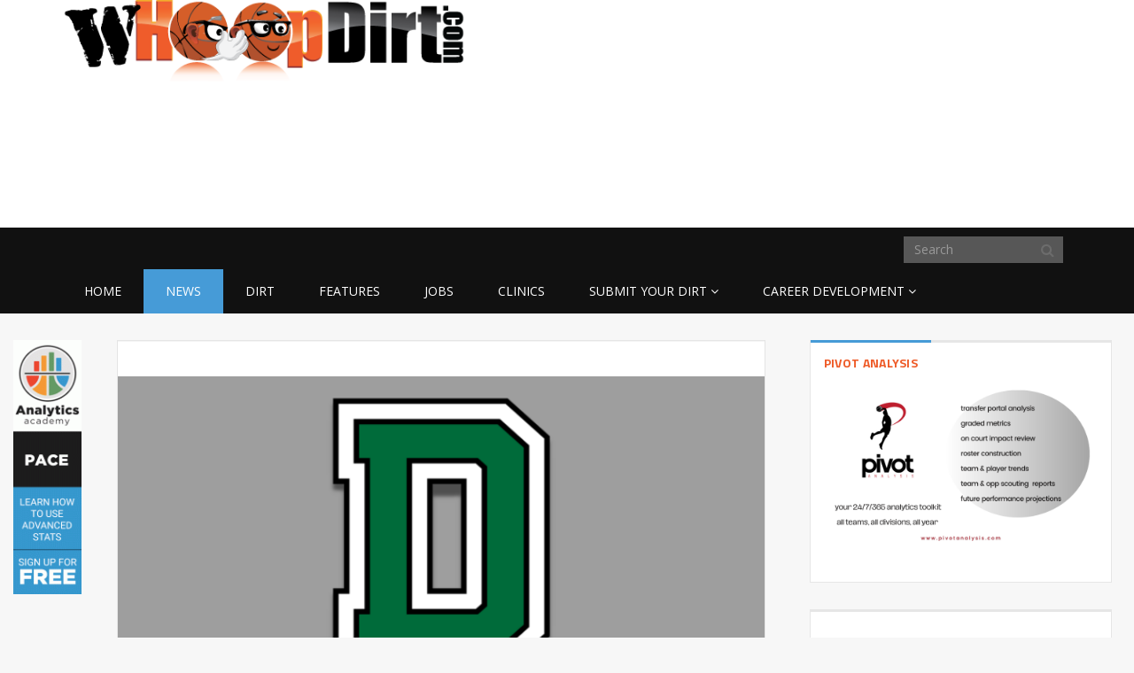

--- FILE ---
content_type: text/html; charset=UTF-8
request_url: https://whoopdirt.com/tran-named-wbb-assistant-coach-at-dartmouth/
body_size: 13481
content:
<!DOCTYPE html>
<html lang="en-US">
<head><style>img.lazy{min-height:1px}</style><link rel="preload" href="https://whoopdirt.com/wp-content/plugins/w3-total-cache/pub/js/lazyload.min.js" as="script">
	<meta charset="UTF-8">
	<title>Women&#039;s HoopDirt | Tran named WBB Assistant Coach at Dartmouth - Women&#039;s HoopDirt</title>
	<meta http-equiv="X-UA-Compatible" content="IE=edge">
	<meta name="viewport" content="width=device-width, initial-scale=1.0">

	<meta name='robots' content='index, follow, max-image-preview:large, max-snippet:-1, max-video-preview:-1' />

	<!-- This site is optimized with the Yoast SEO plugin v22.1 - https://yoast.com/wordpress/plugins/seo/ -->
	<link rel="canonical" href="https://whoopdirt.com/tran-named-wbb-assistant-coach-at-dartmouth/" />
	<meta property="og:locale" content="en_US" />
	<meta property="og:type" content="article" />
	<meta property="og:title" content="Tran named WBB Assistant Coach at Dartmouth - Women&#039;s HoopDirt" />
	<meta property="og:description" content=" Linda Cimino, Dartmouth&#8217;s Gail Koziara Boudreaux &#8217;82 and Family Head Coach of Women&#8217;s Basketball, has announced the hiring of Anh-Dao Tran as an assistant coach. Tran joins Cimino, along with fellow assistants Robert Isme and Kerri Reaves, to lead the Big Green in the 2023-24 season. &#8220;I&#8217;m excited to complete our staff with the hiring of Anh-Dao Tran,&#8221; CiminoContinue Reading &rarr;" />
	<meta property="og:url" content="https://whoopdirt.com/tran-named-wbb-assistant-coach-at-dartmouth/" />
	<meta property="og:site_name" content="Women&#039;s HoopDirt" />
	<meta property="article:published_time" content="2023-08-08T16:46:34+00:00" />
	<meta property="article:modified_time" content="2023-08-08T16:46:35+00:00" />
	<meta property="og:image" content="https://whoopdirt.com/wp-content/uploads/2023/08/pic5-48.png" />
	<meta property="og:image:width" content="1920" />
	<meta property="og:image:height" content="1080" />
	<meta property="og:image:type" content="image/png" />
	<meta name="author" content="Adam" />
	<meta name="twitter:label1" content="Written by" />
	<meta name="twitter:data1" content="Adam" />
	<meta name="twitter:label2" content="Est. reading time" />
	<meta name="twitter:data2" content="2 minutes" />
	<script type="application/ld+json" class="yoast-schema-graph">{"@context":"https://schema.org","@graph":[{"@type":"WebPage","@id":"https://whoopdirt.com/tran-named-wbb-assistant-coach-at-dartmouth/","url":"https://whoopdirt.com/tran-named-wbb-assistant-coach-at-dartmouth/","name":"Tran named WBB Assistant Coach at Dartmouth - Women&#039;s HoopDirt","isPartOf":{"@id":"https://whoopdirt.com/#website"},"primaryImageOfPage":{"@id":"https://whoopdirt.com/tran-named-wbb-assistant-coach-at-dartmouth/#primaryimage"},"image":{"@id":"https://whoopdirt.com/tran-named-wbb-assistant-coach-at-dartmouth/#primaryimage"},"thumbnailUrl":"https://whoopdirt.com/wp-content/uploads/2023/08/pic5-48.png","datePublished":"2023-08-08T16:46:34+00:00","dateModified":"2023-08-08T16:46:35+00:00","author":{"@id":"https://whoopdirt.com/#/schema/person/cc0964e1403f2d6a333e27f880fb635b"},"breadcrumb":{"@id":"https://whoopdirt.com/tran-named-wbb-assistant-coach-at-dartmouth/#breadcrumb"},"inLanguage":"en-US","potentialAction":[{"@type":"ReadAction","target":["https://whoopdirt.com/tran-named-wbb-assistant-coach-at-dartmouth/"]}]},{"@type":"ImageObject","inLanguage":"en-US","@id":"https://whoopdirt.com/tran-named-wbb-assistant-coach-at-dartmouth/#primaryimage","url":"https://whoopdirt.com/wp-content/uploads/2023/08/pic5-48.png","contentUrl":"https://whoopdirt.com/wp-content/uploads/2023/08/pic5-48.png","width":1920,"height":1080},{"@type":"BreadcrumbList","@id":"https://whoopdirt.com/tran-named-wbb-assistant-coach-at-dartmouth/#breadcrumb","itemListElement":[{"@type":"ListItem","position":1,"name":"Home","item":"https://whoopdirt.com/"},{"@type":"ListItem","position":2,"name":"Tran named WBB Assistant Coach at Dartmouth"}]},{"@type":"WebSite","@id":"https://whoopdirt.com/#website","url":"https://whoopdirt.com/","name":"Women&#039;s HoopDirt","description":"College Coaching Rumors, Jobs, and News","potentialAction":[{"@type":"SearchAction","target":{"@type":"EntryPoint","urlTemplate":"https://whoopdirt.com/?s={search_term_string}"},"query-input":"required name=search_term_string"}],"inLanguage":"en-US"},{"@type":"Person","@id":"https://whoopdirt.com/#/schema/person/cc0964e1403f2d6a333e27f880fb635b","name":"Adam","image":{"@type":"ImageObject","inLanguage":"en-US","@id":"https://whoopdirt.com/#/schema/person/image/","url":"https://secure.gravatar.com/avatar/61c274e62832bcb37ad6a0f78f9a3008?s=96&d=mm&r=g","contentUrl":"https://secure.gravatar.com/avatar/61c274e62832bcb37ad6a0f78f9a3008?s=96&d=mm&r=g","caption":"Adam"},"url":"https://whoopdirt.com/author/adam/"}]}</script>
	<!-- / Yoast SEO plugin. -->


<link rel='dns-prefetch' href='//a.omappapi.com' />
<link rel='dns-prefetch' href='//fonts.googleapis.com' />
<link rel="alternate" type="application/rss+xml" title="Women&#039;s HoopDirt &raquo; Feed" href="https://whoopdirt.com/feed/" />
<link rel="alternate" type="application/rss+xml" title="Women&#039;s HoopDirt &raquo; Comments Feed" href="https://whoopdirt.com/comments/feed/" />
<link rel="alternate" type="application/rss+xml" title="Women&#039;s HoopDirt &raquo; Tran named WBB Assistant Coach at Dartmouth Comments Feed" href="https://whoopdirt.com/tran-named-wbb-assistant-coach-at-dartmouth/feed/" />
<script type="text/javascript">
/* <![CDATA[ */
window._wpemojiSettings = {"baseUrl":"https:\/\/s.w.org\/images\/core\/emoji\/14.0.0\/72x72\/","ext":".png","svgUrl":"https:\/\/s.w.org\/images\/core\/emoji\/14.0.0\/svg\/","svgExt":".svg","source":{"concatemoji":"https:\/\/whoopdirt.com\/wp-includes\/js\/wp-emoji-release.min.js?ver=6.4.7"}};
/*! This file is auto-generated */
!function(i,n){var o,s,e;function c(e){try{var t={supportTests:e,timestamp:(new Date).valueOf()};sessionStorage.setItem(o,JSON.stringify(t))}catch(e){}}function p(e,t,n){e.clearRect(0,0,e.canvas.width,e.canvas.height),e.fillText(t,0,0);var t=new Uint32Array(e.getImageData(0,0,e.canvas.width,e.canvas.height).data),r=(e.clearRect(0,0,e.canvas.width,e.canvas.height),e.fillText(n,0,0),new Uint32Array(e.getImageData(0,0,e.canvas.width,e.canvas.height).data));return t.every(function(e,t){return e===r[t]})}function u(e,t,n){switch(t){case"flag":return n(e,"\ud83c\udff3\ufe0f\u200d\u26a7\ufe0f","\ud83c\udff3\ufe0f\u200b\u26a7\ufe0f")?!1:!n(e,"\ud83c\uddfa\ud83c\uddf3","\ud83c\uddfa\u200b\ud83c\uddf3")&&!n(e,"\ud83c\udff4\udb40\udc67\udb40\udc62\udb40\udc65\udb40\udc6e\udb40\udc67\udb40\udc7f","\ud83c\udff4\u200b\udb40\udc67\u200b\udb40\udc62\u200b\udb40\udc65\u200b\udb40\udc6e\u200b\udb40\udc67\u200b\udb40\udc7f");case"emoji":return!n(e,"\ud83e\udef1\ud83c\udffb\u200d\ud83e\udef2\ud83c\udfff","\ud83e\udef1\ud83c\udffb\u200b\ud83e\udef2\ud83c\udfff")}return!1}function f(e,t,n){var r="undefined"!=typeof WorkerGlobalScope&&self instanceof WorkerGlobalScope?new OffscreenCanvas(300,150):i.createElement("canvas"),a=r.getContext("2d",{willReadFrequently:!0}),o=(a.textBaseline="top",a.font="600 32px Arial",{});return e.forEach(function(e){o[e]=t(a,e,n)}),o}function t(e){var t=i.createElement("script");t.src=e,t.defer=!0,i.head.appendChild(t)}"undefined"!=typeof Promise&&(o="wpEmojiSettingsSupports",s=["flag","emoji"],n.supports={everything:!0,everythingExceptFlag:!0},e=new Promise(function(e){i.addEventListener("DOMContentLoaded",e,{once:!0})}),new Promise(function(t){var n=function(){try{var e=JSON.parse(sessionStorage.getItem(o));if("object"==typeof e&&"number"==typeof e.timestamp&&(new Date).valueOf()<e.timestamp+604800&&"object"==typeof e.supportTests)return e.supportTests}catch(e){}return null}();if(!n){if("undefined"!=typeof Worker&&"undefined"!=typeof OffscreenCanvas&&"undefined"!=typeof URL&&URL.createObjectURL&&"undefined"!=typeof Blob)try{var e="postMessage("+f.toString()+"("+[JSON.stringify(s),u.toString(),p.toString()].join(",")+"));",r=new Blob([e],{type:"text/javascript"}),a=new Worker(URL.createObjectURL(r),{name:"wpTestEmojiSupports"});return void(a.onmessage=function(e){c(n=e.data),a.terminate(),t(n)})}catch(e){}c(n=f(s,u,p))}t(n)}).then(function(e){for(var t in e)n.supports[t]=e[t],n.supports.everything=n.supports.everything&&n.supports[t],"flag"!==t&&(n.supports.everythingExceptFlag=n.supports.everythingExceptFlag&&n.supports[t]);n.supports.everythingExceptFlag=n.supports.everythingExceptFlag&&!n.supports.flag,n.DOMReady=!1,n.readyCallback=function(){n.DOMReady=!0}}).then(function(){return e}).then(function(){var e;n.supports.everything||(n.readyCallback(),(e=n.source||{}).concatemoji?t(e.concatemoji):e.wpemoji&&e.twemoji&&(t(e.twemoji),t(e.wpemoji)))}))}((window,document),window._wpemojiSettings);
/* ]]> */
</script>
<style id='wp-emoji-styles-inline-css' type='text/css'>

	img.wp-smiley, img.emoji {
		display: inline !important;
		border: none !important;
		box-shadow: none !important;
		height: 1em !important;
		width: 1em !important;
		margin: 0 0.07em !important;
		vertical-align: -0.1em !important;
		background: none !important;
		padding: 0 !important;
	}
</style>
<link rel='stylesheet' id='wp-block-library-css' href='https://whoopdirt.com/wp-includes/css/dist/block-library/style.min.css?ver=6.4.7' type='text/css' media='all' />
<style id='classic-theme-styles-inline-css' type='text/css'>
/*! This file is auto-generated */
.wp-block-button__link{color:#fff;background-color:#32373c;border-radius:9999px;box-shadow:none;text-decoration:none;padding:calc(.667em + 2px) calc(1.333em + 2px);font-size:1.125em}.wp-block-file__button{background:#32373c;color:#fff;text-decoration:none}
</style>
<style id='global-styles-inline-css' type='text/css'>
body{--wp--preset--color--black: #000000;--wp--preset--color--cyan-bluish-gray: #abb8c3;--wp--preset--color--white: #ffffff;--wp--preset--color--pale-pink: #f78da7;--wp--preset--color--vivid-red: #cf2e2e;--wp--preset--color--luminous-vivid-orange: #ff6900;--wp--preset--color--luminous-vivid-amber: #fcb900;--wp--preset--color--light-green-cyan: #7bdcb5;--wp--preset--color--vivid-green-cyan: #00d084;--wp--preset--color--pale-cyan-blue: #8ed1fc;--wp--preset--color--vivid-cyan-blue: #0693e3;--wp--preset--color--vivid-purple: #9b51e0;--wp--preset--gradient--vivid-cyan-blue-to-vivid-purple: linear-gradient(135deg,rgba(6,147,227,1) 0%,rgb(155,81,224) 100%);--wp--preset--gradient--light-green-cyan-to-vivid-green-cyan: linear-gradient(135deg,rgb(122,220,180) 0%,rgb(0,208,130) 100%);--wp--preset--gradient--luminous-vivid-amber-to-luminous-vivid-orange: linear-gradient(135deg,rgba(252,185,0,1) 0%,rgba(255,105,0,1) 100%);--wp--preset--gradient--luminous-vivid-orange-to-vivid-red: linear-gradient(135deg,rgba(255,105,0,1) 0%,rgb(207,46,46) 100%);--wp--preset--gradient--very-light-gray-to-cyan-bluish-gray: linear-gradient(135deg,rgb(238,238,238) 0%,rgb(169,184,195) 100%);--wp--preset--gradient--cool-to-warm-spectrum: linear-gradient(135deg,rgb(74,234,220) 0%,rgb(151,120,209) 20%,rgb(207,42,186) 40%,rgb(238,44,130) 60%,rgb(251,105,98) 80%,rgb(254,248,76) 100%);--wp--preset--gradient--blush-light-purple: linear-gradient(135deg,rgb(255,206,236) 0%,rgb(152,150,240) 100%);--wp--preset--gradient--blush-bordeaux: linear-gradient(135deg,rgb(254,205,165) 0%,rgb(254,45,45) 50%,rgb(107,0,62) 100%);--wp--preset--gradient--luminous-dusk: linear-gradient(135deg,rgb(255,203,112) 0%,rgb(199,81,192) 50%,rgb(65,88,208) 100%);--wp--preset--gradient--pale-ocean: linear-gradient(135deg,rgb(255,245,203) 0%,rgb(182,227,212) 50%,rgb(51,167,181) 100%);--wp--preset--gradient--electric-grass: linear-gradient(135deg,rgb(202,248,128) 0%,rgb(113,206,126) 100%);--wp--preset--gradient--midnight: linear-gradient(135deg,rgb(2,3,129) 0%,rgb(40,116,252) 100%);--wp--preset--font-size--small: 13px;--wp--preset--font-size--medium: 20px;--wp--preset--font-size--large: 36px;--wp--preset--font-size--x-large: 42px;--wp--preset--spacing--20: 0.44rem;--wp--preset--spacing--30: 0.67rem;--wp--preset--spacing--40: 1rem;--wp--preset--spacing--50: 1.5rem;--wp--preset--spacing--60: 2.25rem;--wp--preset--spacing--70: 3.38rem;--wp--preset--spacing--80: 5.06rem;--wp--preset--shadow--natural: 6px 6px 9px rgba(0, 0, 0, 0.2);--wp--preset--shadow--deep: 12px 12px 50px rgba(0, 0, 0, 0.4);--wp--preset--shadow--sharp: 6px 6px 0px rgba(0, 0, 0, 0.2);--wp--preset--shadow--outlined: 6px 6px 0px -3px rgba(255, 255, 255, 1), 6px 6px rgba(0, 0, 0, 1);--wp--preset--shadow--crisp: 6px 6px 0px rgba(0, 0, 0, 1);}:where(.is-layout-flex){gap: 0.5em;}:where(.is-layout-grid){gap: 0.5em;}body .is-layout-flow > .alignleft{float: left;margin-inline-start: 0;margin-inline-end: 2em;}body .is-layout-flow > .alignright{float: right;margin-inline-start: 2em;margin-inline-end: 0;}body .is-layout-flow > .aligncenter{margin-left: auto !important;margin-right: auto !important;}body .is-layout-constrained > .alignleft{float: left;margin-inline-start: 0;margin-inline-end: 2em;}body .is-layout-constrained > .alignright{float: right;margin-inline-start: 2em;margin-inline-end: 0;}body .is-layout-constrained > .aligncenter{margin-left: auto !important;margin-right: auto !important;}body .is-layout-constrained > :where(:not(.alignleft):not(.alignright):not(.alignfull)){max-width: var(--wp--style--global--content-size);margin-left: auto !important;margin-right: auto !important;}body .is-layout-constrained > .alignwide{max-width: var(--wp--style--global--wide-size);}body .is-layout-flex{display: flex;}body .is-layout-flex{flex-wrap: wrap;align-items: center;}body .is-layout-flex > *{margin: 0;}body .is-layout-grid{display: grid;}body .is-layout-grid > *{margin: 0;}:where(.wp-block-columns.is-layout-flex){gap: 2em;}:where(.wp-block-columns.is-layout-grid){gap: 2em;}:where(.wp-block-post-template.is-layout-flex){gap: 1.25em;}:where(.wp-block-post-template.is-layout-grid){gap: 1.25em;}.has-black-color{color: var(--wp--preset--color--black) !important;}.has-cyan-bluish-gray-color{color: var(--wp--preset--color--cyan-bluish-gray) !important;}.has-white-color{color: var(--wp--preset--color--white) !important;}.has-pale-pink-color{color: var(--wp--preset--color--pale-pink) !important;}.has-vivid-red-color{color: var(--wp--preset--color--vivid-red) !important;}.has-luminous-vivid-orange-color{color: var(--wp--preset--color--luminous-vivid-orange) !important;}.has-luminous-vivid-amber-color{color: var(--wp--preset--color--luminous-vivid-amber) !important;}.has-light-green-cyan-color{color: var(--wp--preset--color--light-green-cyan) !important;}.has-vivid-green-cyan-color{color: var(--wp--preset--color--vivid-green-cyan) !important;}.has-pale-cyan-blue-color{color: var(--wp--preset--color--pale-cyan-blue) !important;}.has-vivid-cyan-blue-color{color: var(--wp--preset--color--vivid-cyan-blue) !important;}.has-vivid-purple-color{color: var(--wp--preset--color--vivid-purple) !important;}.has-black-background-color{background-color: var(--wp--preset--color--black) !important;}.has-cyan-bluish-gray-background-color{background-color: var(--wp--preset--color--cyan-bluish-gray) !important;}.has-white-background-color{background-color: var(--wp--preset--color--white) !important;}.has-pale-pink-background-color{background-color: var(--wp--preset--color--pale-pink) !important;}.has-vivid-red-background-color{background-color: var(--wp--preset--color--vivid-red) !important;}.has-luminous-vivid-orange-background-color{background-color: var(--wp--preset--color--luminous-vivid-orange) !important;}.has-luminous-vivid-amber-background-color{background-color: var(--wp--preset--color--luminous-vivid-amber) !important;}.has-light-green-cyan-background-color{background-color: var(--wp--preset--color--light-green-cyan) !important;}.has-vivid-green-cyan-background-color{background-color: var(--wp--preset--color--vivid-green-cyan) !important;}.has-pale-cyan-blue-background-color{background-color: var(--wp--preset--color--pale-cyan-blue) !important;}.has-vivid-cyan-blue-background-color{background-color: var(--wp--preset--color--vivid-cyan-blue) !important;}.has-vivid-purple-background-color{background-color: var(--wp--preset--color--vivid-purple) !important;}.has-black-border-color{border-color: var(--wp--preset--color--black) !important;}.has-cyan-bluish-gray-border-color{border-color: var(--wp--preset--color--cyan-bluish-gray) !important;}.has-white-border-color{border-color: var(--wp--preset--color--white) !important;}.has-pale-pink-border-color{border-color: var(--wp--preset--color--pale-pink) !important;}.has-vivid-red-border-color{border-color: var(--wp--preset--color--vivid-red) !important;}.has-luminous-vivid-orange-border-color{border-color: var(--wp--preset--color--luminous-vivid-orange) !important;}.has-luminous-vivid-amber-border-color{border-color: var(--wp--preset--color--luminous-vivid-amber) !important;}.has-light-green-cyan-border-color{border-color: var(--wp--preset--color--light-green-cyan) !important;}.has-vivid-green-cyan-border-color{border-color: var(--wp--preset--color--vivid-green-cyan) !important;}.has-pale-cyan-blue-border-color{border-color: var(--wp--preset--color--pale-cyan-blue) !important;}.has-vivid-cyan-blue-border-color{border-color: var(--wp--preset--color--vivid-cyan-blue) !important;}.has-vivid-purple-border-color{border-color: var(--wp--preset--color--vivid-purple) !important;}.has-vivid-cyan-blue-to-vivid-purple-gradient-background{background: var(--wp--preset--gradient--vivid-cyan-blue-to-vivid-purple) !important;}.has-light-green-cyan-to-vivid-green-cyan-gradient-background{background: var(--wp--preset--gradient--light-green-cyan-to-vivid-green-cyan) !important;}.has-luminous-vivid-amber-to-luminous-vivid-orange-gradient-background{background: var(--wp--preset--gradient--luminous-vivid-amber-to-luminous-vivid-orange) !important;}.has-luminous-vivid-orange-to-vivid-red-gradient-background{background: var(--wp--preset--gradient--luminous-vivid-orange-to-vivid-red) !important;}.has-very-light-gray-to-cyan-bluish-gray-gradient-background{background: var(--wp--preset--gradient--very-light-gray-to-cyan-bluish-gray) !important;}.has-cool-to-warm-spectrum-gradient-background{background: var(--wp--preset--gradient--cool-to-warm-spectrum) !important;}.has-blush-light-purple-gradient-background{background: var(--wp--preset--gradient--blush-light-purple) !important;}.has-blush-bordeaux-gradient-background{background: var(--wp--preset--gradient--blush-bordeaux) !important;}.has-luminous-dusk-gradient-background{background: var(--wp--preset--gradient--luminous-dusk) !important;}.has-pale-ocean-gradient-background{background: var(--wp--preset--gradient--pale-ocean) !important;}.has-electric-grass-gradient-background{background: var(--wp--preset--gradient--electric-grass) !important;}.has-midnight-gradient-background{background: var(--wp--preset--gradient--midnight) !important;}.has-small-font-size{font-size: var(--wp--preset--font-size--small) !important;}.has-medium-font-size{font-size: var(--wp--preset--font-size--medium) !important;}.has-large-font-size{font-size: var(--wp--preset--font-size--large) !important;}.has-x-large-font-size{font-size: var(--wp--preset--font-size--x-large) !important;}
.wp-block-navigation a:where(:not(.wp-element-button)){color: inherit;}
:where(.wp-block-post-template.is-layout-flex){gap: 1.25em;}:where(.wp-block-post-template.is-layout-grid){gap: 1.25em;}
:where(.wp-block-columns.is-layout-flex){gap: 2em;}:where(.wp-block-columns.is-layout-grid){gap: 2em;}
.wp-block-pullquote{font-size: 1.5em;line-height: 1.6;}
</style>
<link rel='stylesheet' id='contact-form-7-css' href='https://whoopdirt.com/wp-content/plugins/contact-form-7/includes/css/styles.css?ver=5.8.7' type='text/css' media='all' />
<link rel='stylesheet' id='mc4wp-form-basic-css' href='https://whoopdirt.com/wp-content/plugins/mailchimp-for-wp/assets/css/form-basic.css?ver=4.9.11' type='text/css' media='all' />
<link rel='stylesheet' id='tablepress-default-css' href='https://whoopdirt.com/wp-content/plugins/tablepress/css/build/default.css?ver=2.2.5' type='text/css' media='all' />
<link rel='stylesheet' id='themeum_style-css' href='https://whoopdirt.com/wp-content/themes/sportsline/style.css?ver=6.4.7' type='text/css' media='all' />
<link rel='stylesheet' id='font1-css' href="https://fonts.googleapis.com/css?family=Open+Sans%3A400&#038;ver=6.4.7" type='text/css' media='all' />
<link rel='stylesheet' id='font2-css' href="https://fonts.googleapis.com/css?family=Titillium+Web%3A400%2C500%2C700&#038;ver=6.4.7" type='text/css' media='all' />
<link rel='stylesheet' id='flexslider-css' href='https://whoopdirt.com/wp-content/themes/sportsline/assets/css/flexslider.css?ver=6.4.7' type='text/css' media='all' />
<script type="text/javascript" src="https://whoopdirt.com/wp-includes/js/jquery/jquery.min.js?ver=3.7.1" id="jquery-core-js"></script>
<script type="text/javascript" src="https://whoopdirt.com/wp-includes/js/jquery/jquery-migrate.min.js?ver=3.4.1" id="jquery-migrate-js"></script>
<link rel="https://api.w.org/" href="https://whoopdirt.com/wp-json/" /><link rel="alternate" type="application/json" href="https://whoopdirt.com/wp-json/wp/v2/posts/41709" /><link rel="EditURI" type="application/rsd+xml" title="RSD" href="https://whoopdirt.com/xmlrpc.php?rsd" />
<meta name="generator" content="WordPress 6.4.7" />
<link rel='shortlink' href='https://whoopdirt.com/?p=41709' />
<link rel="alternate" type="application/json+oembed" href="https://whoopdirt.com/wp-json/oembed/1.0/embed?url=https%3A%2F%2Fwhoopdirt.com%2Ftran-named-wbb-assistant-coach-at-dartmouth%2F" />
<link rel="alternate" type="text/xml+oembed" href="https://whoopdirt.com/wp-json/oembed/1.0/embed?url=https%3A%2F%2Fwhoopdirt.com%2Ftran-named-wbb-assistant-coach-at-dartmouth%2F&#038;format=xml" />
<script type="text/javascript">
(function(url){
	if(/(?:Chrome\/26\.0\.1410\.63 Safari\/537\.31|WordfenceTestMonBot)/.test(navigator.userAgent)){ return; }
	var addEvent = function(evt, handler) {
		if (window.addEventListener) {
			document.addEventListener(evt, handler, false);
		} else if (window.attachEvent) {
			document.attachEvent('on' + evt, handler);
		}
	};
	var removeEvent = function(evt, handler) {
		if (window.removeEventListener) {
			document.removeEventListener(evt, handler, false);
		} else if (window.detachEvent) {
			document.detachEvent('on' + evt, handler);
		}
	};
	var evts = 'contextmenu dblclick drag dragend dragenter dragleave dragover dragstart drop keydown keypress keyup mousedown mousemove mouseout mouseover mouseup mousewheel scroll'.split(' ');
	var logHuman = function() {
		if (window.wfLogHumanRan) { return; }
		window.wfLogHumanRan = true;
		var wfscr = document.createElement('script');
		wfscr.type = 'text/javascript';
		wfscr.async = true;
		wfscr.src = url + '&r=' + Math.random();
		(document.getElementsByTagName('head')[0]||document.getElementsByTagName('body')[0]).appendChild(wfscr);
		for (var i = 0; i < evts.length; i++) {
			removeEvent(evts[i], logHuman);
		}
	};
	for (var i = 0; i < evts.length; i++) {
		addEvent(evts[i], logHuman);
	}
})('//whoopdirt.com/?wordfence_lh=1&hid=8BD93D17A665EA3262346A8FA0B50227');
</script>
<!-- BEGIN Clicky Analytics v2.2.3 Tracking - https://deconf.com/clicky-analytics-dashboard-wordpress/ -->
<script type="text/javascript">
  var clicky_custom = clicky_custom || {};
  clicky_custom.outbound_pattern = ['/go/','/out/'];
</script>

<script async src="//static.getclicky.com/101134630.js"></script>

<!-- END Clicky Analytics v2.2.3 Tracking - https://deconf.com/clicky-analytics-dashboard-wordpress/ -->

<link rel="icon" href="https://whoopdirt.com/wp-content/uploads/2025/12/cropped-Untitled-design-2025-12-23T180809.803-32x32.png" sizes="32x32" />
<link rel="icon" href="https://whoopdirt.com/wp-content/uploads/2025/12/cropped-Untitled-design-2025-12-23T180809.803-192x192.png" sizes="192x192" />
<link rel="apple-touch-icon" href="https://whoopdirt.com/wp-content/uploads/2025/12/cropped-Untitled-design-2025-12-23T180809.803-180x180.png" />
<meta name="msapplication-TileImage" content="https://whoopdirt.com/wp-content/uploads/2025/12/cropped-Untitled-design-2025-12-23T180809.803-270x270.png" />
	
</head>
<body class="post-template-default single single-post postid-41709 single-format-standard">

	<header role="banner" >
		<div class="container">

			<div id="header" class="row">
				<div class="col-sm-5 col-xs-7">
					<h1 class="logo"><a href="https://whoopdirt.com"><img class="img-responsive lazy" src="data:image/svg+xml,%3Csvg%20xmlns='http://www.w3.org/2000/svg'%20viewBox='0%200%201%201'%3E%3C/svg%3E" data-src="https://whoopdirt.com/wp-content/themes/sportsline/assets/images/logo.png" alt="logo"></a></h1>
				</div><!-- /.col-sm-6 -->

				<div class="col-sm-7 hidden-xs vertical-middle text-right ">
					<div id="text-4" class="widget widget_text">			<div class="textwidget"><script async src="//pagead2.googlesyndication.com/pagead/js/adsbygoogle.js"></script>
<!-- HD New: Right Header -->
<ins class="adsbygoogle"
     style="display:inline-block;width:320px;height:50px"
     data-ad-client="ca-pub-8025617226518524"
     data-ad-slot="3926699985"></ins>
<script>
(adsbygoogle = window.adsbygoogle || []).push({});
</script></div>
		</div>				</div><!-- /.col-sm-6 -->

			</div><!-- /.row -->

		</div>
		<nav class="navbar-main clearfix" role="navigation">
			<div class="container">
				<div class="navbar-header">
					<button type="button" class="navbar-toggle" data-toggle="collapse" data-target=".navbar-collapse">
						<span class="sr-only">Toggle navigation</span>
						<i class="fa fa-bars"></i>
					</button>
				</div><!--/.navbar-header-->
				<form class="navbar-form navbar-right" role="search" method="get" id="searchform" action="https://whoopdirt.com/" >
    <input type="text" value="" name="s" id="s" class="form-control" placeholder="Search" />
    <i class="fa fa-search"></i>
</form>				<div class="collapse navbar-collapse">
					<div class="menu-primary-nav-container"><ul id="menu-primary-nav" class="nav navbar-nav"><li id="menu-item-16071"class=" menu-item menu-item-type-post_type menu-item-object-page menu-item-home"><a href="https://whoopdirt.com/">Home</a></li>
<li id="menu-item-16055"class=" menu-item menu-item-type-taxonomy menu-item-object-category current-post-ancestor current-menu-parent current-post-parent"><a href="https://whoopdirt.com/category/news/">News</a></li>
<li id="menu-item-16056"class=" menu-item menu-item-type-taxonomy menu-item-object-category"><a href="https://whoopdirt.com/category/dirt/">Dirt</a></li>
<li id="menu-item-16064"class=" menu-item menu-item-type-taxonomy menu-item-object-category"><a href="https://whoopdirt.com/category/features/">Features</a></li>
<li id="menu-item-17098"class=" menu-item menu-item-type-post_type_archive menu-item-object-job"><a href="https://whoopdirt.com/job/">Jobs</a></li>
<li id="menu-item-17099"class=" menu-item menu-item-type-post_type_archive menu-item-object-clinic"><a href="https://whoopdirt.com/clinic/">Clinics</a></li>
<li id="menu-item-16400"class=" menu-item menu-item-type-post_type menu-item-object-page menu-item-has-children"><a href="https://whoopdirt.com/submit-your-dirt/">Submit Your Dirt</a>
<ul role="menu" class="sub-menu">
	<li id="menu-item-26484"class=" menu-item menu-item-type-post_type menu-item-object-page"><a href="https://whoopdirt.com/submit-your-dirt/">Submit Your Dirt</a></li>
	<li id="menu-item-26480"class=" menu-item menu-item-type-post_type menu-item-object-page"><a href="https://whoopdirt.com/submit-a-job/">Submit a job</a></li>
	<li id="menu-item-26483"class=" menu-item menu-item-type-post_type menu-item-object-page"><a href="https://whoopdirt.com/submit-a-clinic/">Submit a clinic</a></li>
	<li id="menu-item-26479"class=" menu-item menu-item-type-post_type menu-item-object-page"><a href="https://whoopdirt.com/advertise-with-us/">Advertise with us</a></li>
</ul>
</li>
<li id="menu-item-32630"class=" menu-item menu-item-type-post_type menu-item-object-page menu-item-has-children"><a href="https://whoopdirt.com/career-development/">Career Development</a>
<ul role="menu" class="sub-menu">
	<li id="menu-item-36338"class=" menu-item menu-item-type-post_type menu-item-object-page"><a href="https://whoopdirt.com/career-development/career-articles/">Career Articles</a></li>
	<li id="menu-item-36339"class=" menu-item menu-item-type-post_type menu-item-object-page"><a href="https://whoopdirt.com/career-development/career-services/">Career Services – HOOPDIRT</a></li>
</ul>
</li>
</ul></div>				</div><!-- /.navbar-collapse -->
			</div><!-- /.container -->
		</nav><!--/.navbar-->
	</header><!--/header-->
	<div class="container-fluid">
		<div class="row">
			<div class="col-sm-2 col-lg-1 hidden-xs">
								  <a href="https://justplaysolutions.com/analytics-academy/?ref=hoopdirt" target="_blank">
									<img src="data:image/svg+xml,%3Csvg%20xmlns='http://www.w3.org/2000/svg'%20viewBox='0%200%2080%20300'%3E%3C/svg%3E" data-src="https://whoopdirt.com/wp-content/uploads/2024/10/aa-hoopdirt-80x300-1.gif" class="img-responsive lazy">
								</a><br />
							</div>
			<div class="col-xs-12 col-sm-10 col-lg-11">
				<div class="row" id="main-body">
<div id="content" class="site-content col-md-8" role="main">

		

	<article id="post-41709" class="post-41709 post type-post status-publish format-standard has-post-thumbnail hentry category-news tag-ivy-league">
		<div class="well">
    <header class="entry-header">

                <div class="entry-thumbnail">
            <img width="690" height="340" src="data:image/svg+xml,%3Csvg%20xmlns='http://www.w3.org/2000/svg'%20viewBox='0%200%20690%20340'%3E%3C/svg%3E" data-src="https://whoopdirt.com/wp-content/uploads/2023/08/pic5-48-690x340.png" class="attachment-thumb-large size-thumb-large wp-post-image lazy" alt="" decoding="async" fetchpriority="high" />        </div>
        
                <h1 class="entry-title">
            Tran named WBB Assistant Coach at Dartmouth                    </h1>
        
        <div class="entry-meta">
            <ul>
                <!--<li class="author"><i class="fa fa-pencil"></i> <a href="https://whoopdirt.com/author/adam/" title="Posts by Adam" rel="author">Adam</a></li>-->

                <li class="date"><i class="fa fa-clock-o"></i> <time class="entry-date" datetime="2023-08-08T16:46:34+00:00">8 Aug 2023</time></li>

                <li class="category"><i class="fa fa-folder-open-o"></i> <a href="https://whoopdirt.com/category/news/" rel="category tag">News</a></li>

                                       
            </ul>
            <div id="adsense_widget-4"><div class="google-adsense"><script async src="//pagead2.googlesyndication.com/pagead/js/adsbygoogle.js"></script>
<!-- Single Post Banner -->
<ins class="adsbygoogle"
     style="display:inline-block;width:468px;height:60px"
     data-ad-client="ca-pub-8025617226518524"
     data-ad-slot="5623759188"></ins>
<script>
(adsbygoogle = window.adsbygoogle || []).push({});
</script></div></div>        </div><!--/.entry-meta -->

    </header><!--/.entry-header -->

        <div class="entry-content">

                
<p> <dfn>Linda Cimino</dfn>, Dartmouth&#8217;s Gail Koziara Boudreaux &#8217;82 and Family Head Coach of Women&#8217;s Basketball, has announced the hiring of Anh-Dao Tran as an assistant coach. Tran joins Cimino, along with fellow assistants <dfn>Robert Isme</dfn> and <dfn>Kerri Reaves</dfn>, to lead the Big Green in the 2023-24 season.<br> <br>&#8220;I&#8217;m excited to complete our staff with the hiring of Anh-Dao Tran,&#8221; Cimino said. &#8220;She has a diverse coaching background and has Ivy League experience, which will help our entire staff. Like the Dartmouth women&#8217;s basketball alumni network, the Adelphi community is close-knit and I&#8217;m thrilled to bring along someone from my Adelphi family to our staff. She&#8217;s a dynamic person with a tremendous work ethic and I&#8217;m excited for her to get on the court and work with our players.&#8221;<br> <br>Tran joins the Big Green after spending the past two seasons as the women&#8217;s basketball operations coordinator at Brown. She was previously the athletic director at Besant Hill School of Happy Valley in Ojai, California, where she oversaw eight varsity sports and mentored 24 coaches, in addition to coaching the boys&#8217; and girls&#8217; varsity basketball teams for one year each.<br> <br>A Webster, Massachusetts native, Tran began her impressive collegiate playing career at the University of New Haven before transferring to Adelphi, Cimino&#8217;s alma mater, where she powered the Panthers to their first-ever NE-10 title on her way to garnering a WBCA All-America Honorable Mention in 2014-15.<br> <br>Tran played professionally in Germany for a year following her time as a collegiate standout. She was also a member of the Vietnamese Women&#8217;s National Team that won gold at the 2022 ABL 3&#215;3 International Cup and silver in the three-on-three event during the 2021 Southeast Asian Games.<br> <br>Tran earned her bachelor&#8217;s degree in biology in 2014 before receiving her master&#8217;s in public health in 2017, both from Adelphi.</p>



<p><a href="https://dartmouthsports.com/news/2023/8/7/wbb-anh-dao-tran-hired-as-assistant-womens-basketball-coach-230807.aspx">https://dartmouthsports.com/news/2023/8/7/wbb-anh-dao-tran-hired-as-assistant-womens-basketball-coach-230807.aspx</a></p>
        Tagged with: <span class="label label-default"><a href="https://whoopdirt.com/tag/ivy-league/" rel="tag">Ivy League</a></span>        
    </div>
    
    <footer>
                <hr>
        	<a 
	onclick="javascript:window.open(this.href,
	'', 'menubar=no,toolbar=no,resizable=yes,scrollbars=yes,height=600,width=600');return false;" 
	href="https://www.facebook.com/sharer/sharer.php?u=https://whoopdirt.com/tran-named-wbb-assistant-coach-at-dartmouth/"
	class="btn btn-facebook btn-icon">
	<i class="fa fa-facebook"></i> Share on Facebook
</a>

<a onclick="javascript:window.open(this.href,
'', 'menubar=no,toolbar=no,resizable=yes,scrollbars=yes,height=600,width=600');return false;" 
href="https://twitter.com/intent/tweet?status=Tran named WBB Assistant Coach at Dartmouth https://whoopdirt.com/tran-named-wbb-assistant-coach-at-dartmouth/" 
class="btn btn-twitter btn-icon"><i class="fa fa-twitter"></i> Share on Twitter
</a>

    </footer>
</div>		
<div id="disqus_thread"></div>

		
<div class="well">
	<div class="related-posts">
		<h3>Related Posts</h3>
		<div class="row">
						<div class="relatedthumb col-sm-4">
				<div class="related-thumbnail">
					<a href="https://whoopdirt.com/kim-named-assistant-basketball-coach-at-yale/"><img width="1920" height="1080" src="data:image/svg+xml,%3Csvg%20xmlns='http://www.w3.org/2000/svg'%20viewBox='0%200%201920%201080'%3E%3C/svg%3E" data-src="https://whoopdirt.com/wp-content/uploads/2025/07/Untitled-design710-1.jpg" class="attachment-post-thumbnail size-post-thumbnail wp-post-image lazy" alt="" decoding="async" data-srcset="https://whoopdirt.com/wp-content/uploads/2025/07/Untitled-design710-1.jpg 1920w, https://whoopdirt.com/wp-content/uploads/2025/07/Untitled-design710-1-300x169.jpg 300w, https://whoopdirt.com/wp-content/uploads/2025/07/Untitled-design710-1-1024x576.jpg 1024w, https://whoopdirt.com/wp-content/uploads/2025/07/Untitled-design710-1-768x432.jpg 768w, https://whoopdirt.com/wp-content/uploads/2025/07/Untitled-design710-1-1536x864.jpg 1536w" data-sizes="(max-width: 1920px) 100vw, 1920px" /></a>
				</div>
				<h5 class="entry-title"><a href="https://whoopdirt.com/kim-named-assistant-basketball-coach-at-yale/">Kim named Assistant Basketball Coach at Yale</a></h5>
			</div>
					<div class="relatedthumb col-sm-4">
				<div class="related-thumbnail">
					<a href="https://whoopdirt.com/brown-adds-hatch-to-womens-basketball-staff-as-operations-coordinator/"><img width="320" height="157" src="data:image/svg+xml,%3Csvg%20xmlns='http://www.w3.org/2000/svg'%20viewBox='0%200%20320%20157'%3E%3C/svg%3E" data-src="https://whoopdirt.com/wp-content/uploads/2025/07/download-25.jpeg" class="attachment-post-thumbnail size-post-thumbnail wp-post-image lazy" alt="" decoding="async" data-srcset="https://whoopdirt.com/wp-content/uploads/2025/07/download-25.jpeg 320w, https://whoopdirt.com/wp-content/uploads/2025/07/download-25-300x147.jpeg 300w" data-sizes="(max-width: 320px) 100vw, 320px" /></a>
				</div>
				<h5 class="entry-title"><a href="https://whoopdirt.com/brown-adds-hatch-to-womens-basketball-staff-as-operations-coordinator/">Brown adds Hatch to Women&#8217;s Basketball Staff as Operations Coordinator</a></h5>
			</div>
					<div class="relatedthumb col-sm-4">
				<div class="related-thumbnail">
					<a href="https://whoopdirt.com/dartmouth-womens-basketball-staff-update-2/"><img width="690" height="340" src="data:image/svg+xml,%3Csvg%20xmlns='http://www.w3.org/2000/svg'%20viewBox='0%200%20690%20340'%3E%3C/svg%3E" data-src="https://whoopdirt.com/wp-content/uploads/2025/07/Photo-Courtesy-WSU-Athletics-1-690x340-1.jpg" class="attachment-post-thumbnail size-post-thumbnail wp-post-image lazy" alt="" decoding="async" data-srcset="https://whoopdirt.com/wp-content/uploads/2025/07/Photo-Courtesy-WSU-Athletics-1-690x340-1.jpg 690w, https://whoopdirt.com/wp-content/uploads/2025/07/Photo-Courtesy-WSU-Athletics-1-690x340-1-300x148.jpg 300w" data-sizes="(max-width: 690px) 100vw, 690px" /></a>
				</div>
				<h5 class="entry-title"><a href="https://whoopdirt.com/dartmouth-womens-basketball-staff-update-2/">Dartmouth Women&#8217;s Basketball Staff Update</a></h5>
			</div>
			</div>
</div>
</div>

	</article><!--/#post-->
		
</div><!--/#content -->
    <div id="sidebar" class="col-md-4 sidebar" role="complementary">
        <div class="sidebar-inner">
            <aside class="widget-area">
                <div id="text-10" class="widget widget_text"><h2 class="widgettitle">Pivot Analysis</h2>
			<div class="textwidget"><p><a href="https://www.pivotanalysis.com/team-basketball-analysis-support"><img decoding="async" class="alignnone size-full wp-image-41280 lazy" src="data:image/svg+xml,%3Csvg%20xmlns='http://www.w3.org/2000/svg'%20viewBox='0%200%201600%20900'%3E%3C/svg%3E" data-src="https://whoopdirt.com/wp-content/uploads/2023/06/1-3.png" alt="" width="1600" height="900" data-srcset="https://whoopdirt.com/wp-content/uploads/2023/06/1-3.png 1600w, https://whoopdirt.com/wp-content/uploads/2023/06/1-3-300x169.png 300w, https://whoopdirt.com/wp-content/uploads/2023/06/1-3-1024x576.png 1024w, https://whoopdirt.com/wp-content/uploads/2023/06/1-3-768x432.png 768w, https://whoopdirt.com/wp-content/uploads/2023/06/1-3-1536x864.png 1536w" data-sizes="(max-width: 1600px) 100vw, 1600px" /></a></p>
</div>
		</div><div id="adsense_widget-6" class="widget widget_adsense_widget"><div class="google-adsense"><script async src="//pagead2.googlesyndication.com/pagead/js/adsbygoogle.js"></script>
<!-- HD NEW: Right Sidebar -->
<ins class="adsbygoogle"
     style="display:block"
     data-ad-client="ca-pub-8025617226518524"
     data-ad-slot="8496500386"
     data-ad-format="auto"></ins>
<script>
(adsbygoogle = window.adsbygoogle || []).push({});
</script></div></div><div id="text-3" class="widget widget_text">			<div class="textwidget"><p class="h5">Looking for the men's site?</h4><br>
<a href="http://hoopdirt.com" class="btn btn-warning btn-sm">Men's <i class="fa fa-chevron-right"></i></a></div>
		</div><div id="latest_posts_type_widget-1" class="widget widget_latest_posts_type_widget"><h2 class="widgettitle">Recent Job Openings</h2>
<div class="latest-posts"><div class="media"><div class="pull-left"><a href="https://whoopdirt.com/job/summer-basketball-director-camp-laurel-2/"><img width="64" height="64" src="data:image/svg+xml,%3Csvg%20xmlns='http://www.w3.org/2000/svg'%20viewBox='0%200%2064%2064'%3E%3C/svg%3E" data-src="https://whoopdirt.com/wp-content/uploads/2026/01/B29dDzH3_400x400-64x64.jpg" class="img-responsive wp-post-image lazy" alt="" decoding="async" data-srcset="https://whoopdirt.com/wp-content/uploads/2026/01/B29dDzH3_400x400-64x64.jpg 64w, https://whoopdirt.com/wp-content/uploads/2026/01/B29dDzH3_400x400-150x150.jpg 150w, https://whoopdirt.com/wp-content/uploads/2026/01/B29dDzH3_400x400.jpg 240w" data-sizes="(max-width: 64px) 100vw, 64px" /></a></div><div class="media-body"><h3 class="entry-title"><a href="https://whoopdirt.com/job/summer-basketball-director-camp-laurel-2/">Summer Basketball Director – Camp Laurel</a></h3><div class="entry-meta small"><i class="fa fa-calendar"></i> 21 Jan 2026</div></div></div><div class="media"><div class="pull-left"><a href="https://whoopdirt.com/job/ncaa-womens-basketball-data-analyst-big-league-advantage-2/"><img width="64" height="64" src="data:image/svg+xml,%3Csvg%20xmlns='http://www.w3.org/2000/svg'%20viewBox='0%200%2064%2064'%3E%3C/svg%3E" data-src="https://whoopdirt.com/wp-content/uploads/2025/12/lQkfgP-_400x400-64x64.jpg" class="img-responsive wp-post-image lazy" alt="" decoding="async" data-srcset="https://whoopdirt.com/wp-content/uploads/2025/12/lQkfgP-_400x400-64x64.jpg 64w, https://whoopdirt.com/wp-content/uploads/2025/12/lQkfgP-_400x400-300x300.jpg 300w, https://whoopdirt.com/wp-content/uploads/2025/12/lQkfgP-_400x400-150x150.jpg 150w, https://whoopdirt.com/wp-content/uploads/2025/12/lQkfgP-_400x400.jpg 400w" data-sizes="(max-width: 64px) 100vw, 64px" /></a></div><div class="media-body"><h3 class="entry-title"><a href="https://whoopdirt.com/job/ncaa-womens-basketball-data-analyst-big-league-advantage-2/">NCAA Women’s Basketball Data Analyst  – Big League Advantage</a></h3><div class="entry-meta small"><i class="fa fa-calendar"></i> 18 Dec 2025</div></div></div><div class="media"><div class="pull-left"><a href="https://whoopdirt.com/job/director-of-camps-events-run-the-show-ohio/"><img width="64" height="64" src="data:image/svg+xml,%3Csvg%20xmlns='http://www.w3.org/2000/svg'%20viewBox='0%200%2064%2064'%3E%3C/svg%3E" data-src="https://whoopdirt.com/wp-content/uploads/2025/11/K5YAOTpf_400x400-64x64.jpg" class="img-responsive wp-post-image lazy" alt="" decoding="async" data-srcset="https://whoopdirt.com/wp-content/uploads/2025/11/K5YAOTpf_400x400-64x64.jpg 64w, https://whoopdirt.com/wp-content/uploads/2025/11/K5YAOTpf_400x400-150x150.jpg 150w, https://whoopdirt.com/wp-content/uploads/2025/11/K5YAOTpf_400x400.jpg 291w" data-sizes="(max-width: 64px) 100vw, 64px" /></a></div><div class="media-body"><h3 class="entry-title"><a href="https://whoopdirt.com/job/director-of-camps-events-run-the-show-ohio/">Director of Camps &#038; Events &#8211; Run The Show (Ohio)</a></h3><div class="entry-meta small"><i class="fa fa-calendar"></i> 20 Nov 2025</div></div></div><a class="btn btn-sm btn-primary" href="https://whoopdirt.com/job/">View All &rarr;</a></div></div><div id="adsense_widget-1" class="widget widget_adsense_widget"><div class="google-adsense"><script async src="//pagead2.googlesyndication.com/pagead/js/adsbygoogle.js"></script>
<!-- HD NEW: Right Sidebar -->
<ins class="adsbygoogle"
     style="display:block"
     data-ad-client="ca-pub-8025617226518524"
     data-ad-slot="8496500386"
     data-ad-format="auto"></ins>
<script>
(adsbygoogle = window.adsbygoogle || []).push({});
</script></div></div><div id="text-1" class="widget widget_text"><h2 class="widgettitle">Social Media</h2>
			<div class="textwidget"><a class="twitter-timeline" href="https://twitter.com/WHoopDirt" data-widget-id="588524604722962432">Tweets by @WHoopDirt</a>
<script>!function(d,s,id){var js,fjs=d.getElementsByTagName(s)[0],p=/^http:/.test(d.location)?'http':'https';if(!d.getElementById(id)){js=d.createElement(s);js.id=id;js.src=p+"://platform.twitter.com/widgets.js";fjs.parentNode.insertBefore(js,fjs);}}(document,"script","twitter-wjs");</script></div>
		</div>            </aside>
        </div>
    </div>

			</div>
		</div>
	</div>
</div>
</section>
<section id="bottom">
	<div class="container">
		<div class="row">
			<div class="col-sm-6 col-md-3"><div id="text-2" class="widget widget_text"><h2 class="widgettitle">About HoopDirt</h2>
			<div class="textwidget">HoopDirt is your source for the latest college basketball coaching news, rumors, and job postings. Founded, monitored, and run by college coaches.</div>
		</div></div><div class="col-sm-6 col-md-3"><div id="tag_cloud-1" class="widget widget_tag_cloud"><h2 class="widgettitle">Tags</h2>
<div class="tagcloud"><a href="https://whoopdirt.com/tag/acc/" class="tag-cloud-link tag-link-24 tag-link-position-1" style="font-size: 8pt;" aria-label="ACC (157 items)">ACC</a>
<a href="https://whoopdirt.com/tag/assistant-coach/" class="tag-cloud-link tag-link-243 tag-link-position-2" style="font-size: 9.3023255813953pt;" aria-label="Assistant Coach (174 items)">Assistant Coach</a>
<a href="https://whoopdirt.com/tag/d2/" class="tag-cloud-link tag-link-806 tag-link-position-3" style="font-size: 19.720930232558pt;" aria-label="D2 (366 items)">D2</a>
<a href="https://whoopdirt.com/tag/d3/" class="tag-cloud-link tag-link-138 tag-link-position-4" style="font-size: 22pt;" aria-label="D3 (422 items)">D3</a>
<a href="https://whoopdirt.com/tag/di/" class="tag-cloud-link tag-link-54 tag-link-position-5" style="font-size: 18.093023255814pt;" aria-label="DI (321 items)">DI</a>
<a href="https://whoopdirt.com/tag/dii/" class="tag-cloud-link tag-link-58 tag-link-position-6" style="font-size: 16.790697674419pt;" aria-label="DII (294 items)">DII</a>
<a href="https://whoopdirt.com/tag/diii/" class="tag-cloud-link tag-link-64 tag-link-position-7" style="font-size: 17.767441860465pt;" aria-label="DIII (317 items)">DIII</a>
<a href="https://whoopdirt.com/tag/head-coach/" class="tag-cloud-link tag-link-51 tag-link-position-8" style="font-size: 9.3023255813953pt;" aria-label="Head Coach (174 items)">Head Coach</a>
<a href="https://whoopdirt.com/tag/juco/" class="tag-cloud-link tag-link-27 tag-link-position-9" style="font-size: 12.883720930233pt;" aria-label="Juco (223 items)">Juco</a>
<a href="https://whoopdirt.com/tag/naia/" class="tag-cloud-link tag-link-88 tag-link-position-10" style="font-size: 17.116279069767pt;" aria-label="NAIA (298 items)">NAIA</a></div>
</div></div>		</div>
	</div>
</section>

<footer id="footer" class="clearfix">
	<div class="container">
		<div class="row">
			<div id="footer1" class="col-sm-6">
				<div class="footer1">
					<span class="copyright">
						Copyright 2026, HoopDirt.com
					</span>
				</div>
			</div>
			<div id="footer2" class="col-sm-6">
				<a id="gototop" class="gototop" href="#"><i class="fa fa-angle-up"></i></a><!--#gototop-->
				
				<span class="brand-info">
					Designed by <a href="http://surge4.com" target="_blank">Surge4</a> - a Chapel Hill, NC company
				</span>
			</div>
		</div><!--/.row-->
	</div><!--/.container-->
</footer><!--/#footer-->

<script>
  (function(i,s,o,g,r,a,m){i['GoogleAnalyticsObject']=r;i[r]=i[r]||function(){
  (i[r].q=i[r].q||[]).push(arguments)},i[r].l=1*new Date();a=s.createElement(o),
  m=s.getElementsByTagName(o)[0];a.async=1;a.src=g;m.parentNode.insertBefore(a,m)
  })(window,document,'script','//www.google-analytics.com/analytics.js','ga');

  ga('create', 'UA-49830377-4', 'auto');
  ga('send', 'pageview');

</script>
<!-- This site is converting visitors into subscribers and customers with OptinMonster - https://optinmonster.com :: Campaign Title: Whoop Dirt Pop Up 2 --><script type="text/javascript" src="https://a.optmnstr.com/app/js/api.min.js" data-campaign="yjo3yfjsxqsdyi9o8ibr" data-user="2935" data-env="production"></script><!-- / OptinMonster -->		<script type="text/javascript">
		var yjo3yfjsxqsdyi9o8ibr_shortcode = true;		</script>
		<script type="text/javascript" src="https://whoopdirt.com/wp-content/plugins/contact-form-7/includes/swv/js/index.js?ver=5.8.7" id="swv-js"></script>
<script type="text/javascript" id="contact-form-7-js-extra">
/* <![CDATA[ */
var wpcf7 = {"api":{"root":"https:\/\/whoopdirt.com\/wp-json\/","namespace":"contact-form-7\/v1"},"cached":"1"};
/* ]]> */
</script>
<script type="text/javascript" src="https://whoopdirt.com/wp-content/plugins/contact-form-7/includes/js/index.js?ver=5.8.7" id="contact-form-7-js"></script>
<script type="text/javascript" id="disqus_count-js-extra">
/* <![CDATA[ */
var countVars = {"disqusShortname":"whoopdirt"};
/* ]]> */
</script>
<script type="text/javascript" src="https://whoopdirt.com/wp-content/plugins/disqus-comment-system/public/js/comment_count.js?ver=3.0.24.1" id="disqus_count-js"></script>
<script type="text/javascript" id="disqus_embed-js-extra">
/* <![CDATA[ */
var embedVars = {"disqusConfig":{"integration":"wordpress 3.0.24.1"},"disqusIdentifier":"41709 https:\/\/whoopdirt.com\/?p=41709","disqusShortname":"whoopdirt","disqusTitle":"Tran named WBB Assistant Coach at Dartmouth","disqusUrl":"https:\/\/whoopdirt.com\/tran-named-wbb-assistant-coach-at-dartmouth\/","postId":"41709"};
/* ]]> */
</script>
<script type="text/javascript" src="https://whoopdirt.com/wp-content/plugins/disqus-comment-system/public/js/comment_embed.js?ver=3.0.24.1" id="disqus_embed-js"></script>
<script type="text/javascript" id="q2w3_fixed_widget-js-extra">
/* <![CDATA[ */
var q2w3_sidebar_options = [{"sidebar":"sidebar","use_sticky_position":false,"margin_top":0,"margin_bottom":0,"stop_elements_selectors":"","screen_max_width":0,"screen_max_height":0,"widgets":["#text-1"]}];
/* ]]> */
</script>
<script type="text/javascript" src="https://whoopdirt.com/wp-content/plugins/q2w3-fixed-widget/js/frontend.min.js?ver=6.2.3" id="q2w3_fixed_widget-js"></script>
<script>(function(d){var s=d.createElement("script");s.type="text/javascript";s.src="https://a.omappapi.com/app/js/api.min.js";s.async=true;s.id="omapi-script";d.getElementsByTagName("head")[0].appendChild(s);})(document);</script><script type="text/javascript" src="https://whoopdirt.com/wp-content/themes/sportsline/assets/js/bootstrap.min.js" id="bootstrap.min-js"></script>
<script type="text/javascript" src="https://whoopdirt.com/wp-content/themes/sportsline/assets/js/jquery.flexslider-min.js" id="flexslider-js"></script>
<script type="text/javascript" src="https://whoopdirt.com/wp-content/themes/sportsline/assets/js/jquery.fitvids.js" id="fitvids-js"></script>
<script type="text/javascript" src="https://whoopdirt.com/wp-content/themes/sportsline/assets/js/main.js" id="main-js"></script>
<script type="text/javascript" src="https://whoopdirt.com/wp-content/plugins/optinmonster/assets/dist/js/helper.min.js?ver=2.16.0" id="optinmonster-wp-helper-js"></script>
		<script type="text/javascript">var omapi_localized = {
			ajax: 'https://whoopdirt.com/wp-admin/admin-ajax.php?optin-monster-ajax-route=1',
			nonce: '7d96f8b379',
			slugs:
			{"yjo3yfjsxqsdyi9o8ibr":{"slug":"yjo3yfjsxqsdyi9o8ibr","mailpoet":false}}		};</script>
				<script type="text/javascript">var omapi_data = {"object_id":41709,"object_key":"post","object_type":"post","term_ids":[3,150],"wp_json":"https:\/\/whoopdirt.com\/wp-json","wc_active":false,"edd_active":false,"nonce":"66e1a173ce"};</script>
		<script type="text/javascript">
	/* * * CONFIGURATION VARIABLES: EDIT BEFORE PASTING INTO YOUR WEBPAGE * * */
var disqus_shortname = 'hoopdirt'; // required: replace example with your forum shortname

/* * * DON'T EDIT BELOW THIS LINE * * */
(function () {
	var s = document.createElement('script'); s.async = true;
	s.type = 'text/javascript';
	s.src = '//' + disqus_shortname + '.disqus.com/count.js';
	(document.getElementsByTagName('HEAD')[0] || document.getElementsByTagName('BODY')[0]).appendChild(s);
}());
</script>
<script>window.w3tc_lazyload=1,window.lazyLoadOptions={elements_selector:".lazy",callback_loaded:function(t){var e;try{e=new CustomEvent("w3tc_lazyload_loaded",{detail:{e:t}})}catch(a){(e=document.createEvent("CustomEvent")).initCustomEvent("w3tc_lazyload_loaded",!1,!1,{e:t})}window.dispatchEvent(e)}}</script><script async src="https://whoopdirt.com/wp-content/plugins/w3-total-cache/pub/js/lazyload.min.js"></script><script defer src="https://static.cloudflareinsights.com/beacon.min.js/vcd15cbe7772f49c399c6a5babf22c1241717689176015" integrity="sha512-ZpsOmlRQV6y907TI0dKBHq9Md29nnaEIPlkf84rnaERnq6zvWvPUqr2ft8M1aS28oN72PdrCzSjY4U6VaAw1EQ==" data-cf-beacon='{"version":"2024.11.0","token":"5c9267e514264be28324c5696607e85a","r":1,"server_timing":{"name":{"cfCacheStatus":true,"cfEdge":true,"cfExtPri":true,"cfL4":true,"cfOrigin":true,"cfSpeedBrain":true},"location_startswith":null}}' crossorigin="anonymous"></script>
</body>
</html>
<!--
Performance optimized by W3 Total Cache. Learn more: https://www.boldgrid.com/w3-total-cache/

Object Caching 114/245 objects using Redis
Page Caching using Redis 
Lazy Loading
Database Caching 12/47 queries in 0.021 seconds using Redis (Request-wide modification query)

Served from: whoopdirt.com @ 2026-01-22 02:17:24 by W3 Total Cache
-->

--- FILE ---
content_type: text/html; charset=utf-8
request_url: https://www.google.com/recaptcha/api2/aframe
body_size: 268
content:
<!DOCTYPE HTML><html><head><meta http-equiv="content-type" content="text/html; charset=UTF-8"></head><body><script nonce="obhHmFTwV1q7-8KnAWfw0w">/** Anti-fraud and anti-abuse applications only. See google.com/recaptcha */ try{var clients={'sodar':'https://pagead2.googlesyndication.com/pagead/sodar?'};window.addEventListener("message",function(a){try{if(a.source===window.parent){var b=JSON.parse(a.data);var c=clients[b['id']];if(c){var d=document.createElement('img');d.src=c+b['params']+'&rc='+(localStorage.getItem("rc::a")?sessionStorage.getItem("rc::b"):"");window.document.body.appendChild(d);sessionStorage.setItem("rc::e",parseInt(sessionStorage.getItem("rc::e")||0)+1);localStorage.setItem("rc::h",'1769048265465');}}}catch(b){}});window.parent.postMessage("_grecaptcha_ready", "*");}catch(b){}</script></body></html>

--- FILE ---
content_type: text/plain
request_url: https://www.google-analytics.com/j/collect?v=1&_v=j102&a=755265095&t=pageview&_s=1&dl=https%3A%2F%2Fwhoopdirt.com%2Ftran-named-wbb-assistant-coach-at-dartmouth%2F&ul=en-us%40posix&dt=Women%27s%20HoopDirt%20%7C%20Tran%20named%20WBB%20Assistant%20Coach%20at%20Dartmouth%20-%20Women%27s%20HoopDirt&sr=1280x720&vp=1280x720&_u=IEBAAEABAAAAACAAI~&jid=1623432218&gjid=1583950375&cid=1154192398.1769048247&tid=UA-49830377-4&_gid=1246665774.1769048247&_r=1&_slc=1&z=1928643601
body_size: -450
content:
2,cG-LSC3T6EBTT